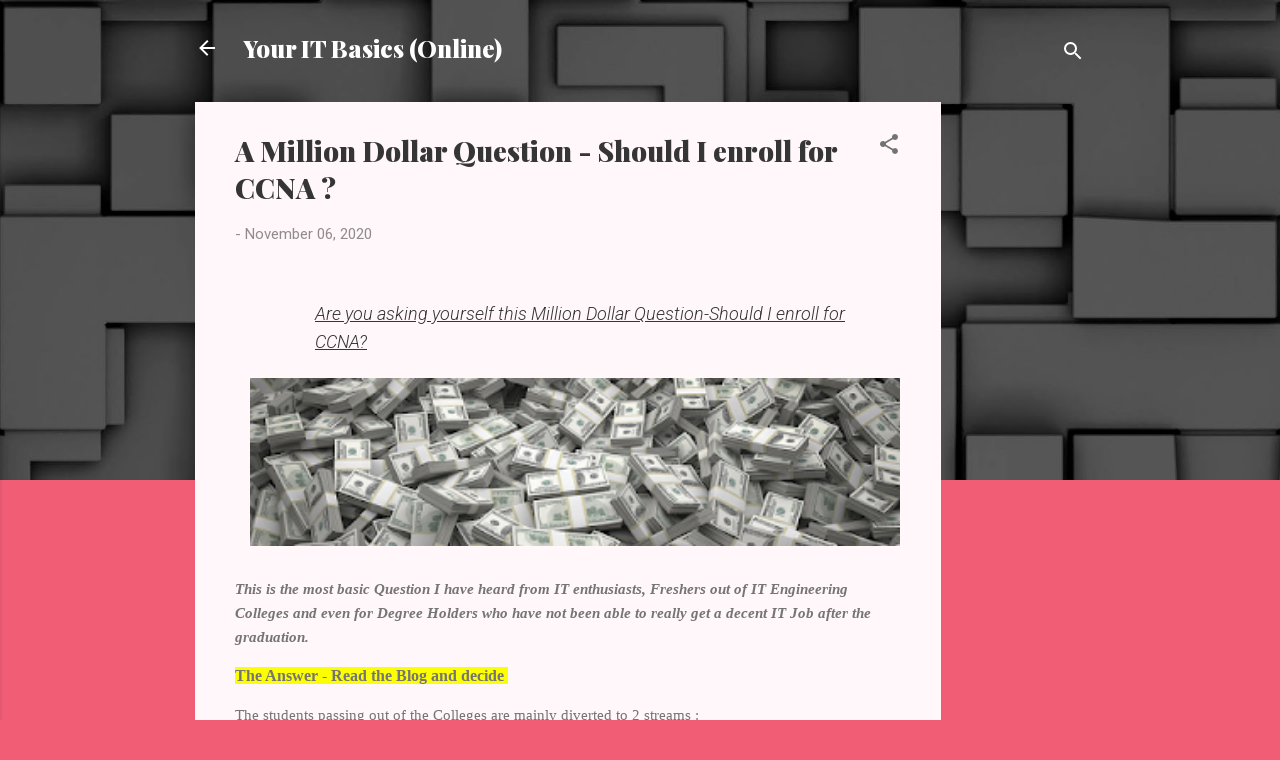

--- FILE ---
content_type: text/html; charset=utf-8
request_url: https://www.google.com/recaptcha/api2/aframe
body_size: 269
content:
<!DOCTYPE HTML><html><head><meta http-equiv="content-type" content="text/html; charset=UTF-8"></head><body><script nonce="UWUC77b8DaARK9mKFjiVKg">/** Anti-fraud and anti-abuse applications only. See google.com/recaptcha */ try{var clients={'sodar':'https://pagead2.googlesyndication.com/pagead/sodar?'};window.addEventListener("message",function(a){try{if(a.source===window.parent){var b=JSON.parse(a.data);var c=clients[b['id']];if(c){var d=document.createElement('img');d.src=c+b['params']+'&rc='+(localStorage.getItem("rc::a")?sessionStorage.getItem("rc::b"):"");window.document.body.appendChild(d);sessionStorage.setItem("rc::e",parseInt(sessionStorage.getItem("rc::e")||0)+1);localStorage.setItem("rc::h",'1768985064021');}}}catch(b){}});window.parent.postMessage("_grecaptcha_ready", "*");}catch(b){}</script></body></html>